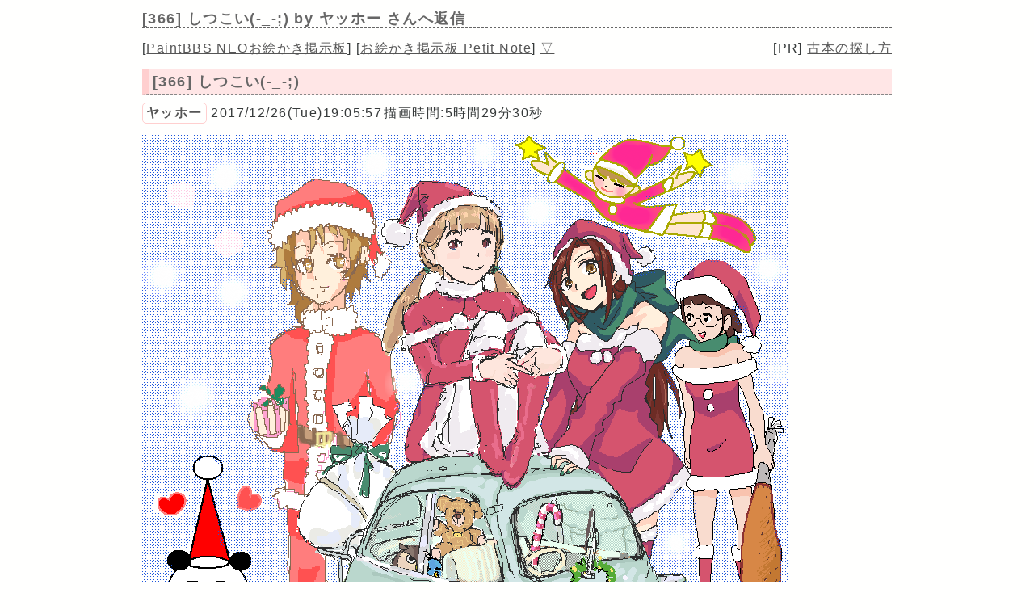

--- FILE ---
content_type: text/html; charset=UTF-8
request_url: https://paintbbs.sakura.ne.jp/pastlog/poti/relm/potiboard.php?res=366
body_size: 10364
content:
<!DOCTYPE html>
<html lang="ja">
<head>
<meta charset="utf-8">
<!-- Global site tag (gtag.js) - Google Analytics -->
<script async src="https://www.googletagmanager.com/gtag/js?id=G-5V5FT8D727"></script>
<script>
 window.dataLayer = window.dataLayer || [];
 function gtag(){dataLayer.push(arguments);}
 gtag('js', new Date());

 gtag('config', 'G-5V5FT8D727');
</script>
<meta name="Description" content="背景、塗ってみました＾＾；">
<link rel="canonical" href="https://paintbbs.sakura.ne.jp/pastlog/poti/relm/potiboard.php?res=366">
<link rel="index" href="https://paintbbs.sakura.ne.jp/">

<meta name="twitter:card" content="summary_large_image">
<meta property="og:title" content="[366] しつこい(-_-;) by ヤッホー - PaintBBS NEOお絵かき掲示板">
<meta property="og:type" content="article" />
<meta property="og:url" content="https://paintbbs.sakura.ne.jp/pastlog/poti/relm/potiboard.php?res=366">
<meta property="og:image" content="https://paintbbs.sakura.ne.jp/pastlog/poti/relm/src/1514282757000.png">
<meta property="og:site_name"  content="" />
<meta property="og:description" content="背景、塗ってみました＾＾；">
<!--ENDSNS-->
<meta name="viewport" content="width=device-width,initial-scale=1.0,minimum-scale=1.0">
<link rel="stylesheet" href="../templates/basic.min.css">
<link rel="preload" as="script" href="../templates/jquery-3.6.0.min.js">
<link rel="preload" as="script" href="../templates/common.js">
<link rel="preload" as="style" href="../templates/icomoon/style.css" onload="this.rel='stylesheet'">
<link rel="preload" as="script" href="../templates/loadcookie.js">
<style>.input_disp_none{display: none;}span.canvas_size_wrap {display: inline-block;padding: 8px 0 0;}</style>
<style id="for_mobile"></style>

<script type="application/ld+json">
	{
 "@context": "https://schema.org",
 "@type": "WebPage",
 "@id": "https://paintbbs.sakura.ne.jp/pastlog/poti/relm/potiboard.php?res=366",
 "url": "https://paintbbs.sakura.ne.jp/pastlog/poti/relm/potiboard.php?res=366",
 "name": "しつこい(-_-;) by ヤッホー",
 "isPartOf": {
 "@type": "WebSite",
 "@id": "https://paintbbs.sakura.ne.jp/"
 },
 "author": {
 "@type": "Person",
 "name": "ヤッホー"
 },
 "description": "背景、塗ってみました＾＾；",
 "breadcrumb": {
 "@type": "BreadcrumbList",
 "itemListElement": [
 {
 "@type": "ListItem",
 "position": 1,
 "name": "お絵かき掲示板 交流サイトPetit Note",
 "item": "https://paintbbs.sakura.ne.jp/"
 },
 {
 "@type": "ListItem",
 "position": 2,
 "name": "気軽にお絵かき PaintBBS/しぃペインター",
 "item": "https://paintbbs.sakura.ne.jp/pastlog/poti/"
 },
 {
 "@type": "ListItem",
 "position": 3,
 "name": "PaintBBS NEOお絵かき掲示板",
 "item": "https://paintbbs.sakura.ne.jp/pastlog/poti/relm/"
 },
 {
 "@type": "ListItem",
 "position": 4,
 "name": "しつこい(-_-;) by ヤッホー",
 "item": "https://paintbbs.sakura.ne.jp/pastlog/poti/relm/potiboard.php?res=366"
 }
 ]
 }
	}
	</script>


<title>[366] しつこい(-_-;) by ヤッホー - PaintBBS NEOお絵かき掲示板</title>
	</head>
<body>
<div id="top"></div>
<div id="body">
<header>
<h1 id="bbs_title">[366] しつこい(-_-;) <span class="title_name_wrap">by ヤッホー さんへ返信</span></h1>
<nav>
<div id="self2">
<div class="bbsmenu res_bbsmenu">
[<a href="index.html">PaintBBS NEOお絵かき掲示板</a>]
[<a href="/" target="_top">お絵かき掲示板 Petit Note</a>]
<a href="#bottom">▽</a>
</div>
<div class="menu_pr res_menu_pr">[PR] <a href="https://paintbbs.sakura.ne.jp/satopian/book/kosho.htm" target="_blank" rel="noopener">古本の探し方</a></div>
<div class="clear"></div>
</div>
</nav>
 	</header>

	
		<article>
	 
					<h2 class="article_title">[366] しつこい(-_-;)</h2>
	
	  <div class="article_info">
 <span class="article_info_name"><a href="potiboard.php?radio=2&imgsearch=on&mode=search&query=%E3%83%A4%E3%83%83%E3%83%9B%E3%83%BC&radio=2"
 target="_blank" rel="noopener">ヤッホー</a></span>  <span class="article_info_desc">2017/12/26(Tue)19:05:57</span><span
 class="article_info">描画時間:5時間29分30秒</span>     </div>

 	<div class="posted_image"  style="margin-right:0;float:none;" > <img src="src/1514282757000.png" width="800" height="800" alt="しつこい(-_-;) by ヤッホー " title="しつこい(-_-;) by ヤッホー 800 x 800 " loading="lazy">	</div>
	  	  <div class="comment"> 背景、塗ってみました＾＾；</div>
		 
				<hr>
  <div class="res_article_wrap">
 <div class="res_article_title" id="367">[367] Re: しつこい(-_-;)</div>
	  <div class="article_info">
 <span class="article_info_name"><a href="potiboard.php?radio=2&imgsearch=on&mode=search&query=scramb924&radio=2"
 target="_blank" rel="noopener">scramb924</a></span>  <span class="article_info_desc">2017/12/26(Tue)19:29:53</span>     </div>

 		  <div class="comment"> あ、やはり真っ白よりこちらのがいいですね〜!<br>
明日から最低気温がマイナス4度とか6度なので<br>
まさにこんな感じになりそう。。</div>
		 </div>
  
				<div class="clear"></div>
	<div class="margin_resbutton_res">
	<div class="res_button_wrap">
  
  	<span class="share_button">
 <span data-shareurl="potiboard.php?mode=set_share_server&encoded_t=%5B366%5D%E3%81%97%E3%81%A4%E3%81%93%E3%81%84%28-_-%3B%29%20by%20%E3%83%A4%E3%83%83%E3%83%9B%E3%83%BC%20-%20PaintBBS%20NEO%E3%81%8A%E7%B5%B5%E3%81%8B%E3%81%8D%E6%8E%B2%E7%A4%BA%E6%9D%BF&amp;encoded_u=https%3A%2F%2Fpaintbbs.sakura.ne.jp%2Fpastlog%2Fpoti%2Frelm%2Fpotiboard.php%3Fres%3D366" onclick="open_sns_server_window(event,600,600)"><span class="icon-share-from-square-solid"></span>
 SNSで共有する</span>
	</span>
	
	 
	<span class="page_top"><a href="#top">△</a></span>
	
	</div>
 </div>
	<!-- /thread -->
	</article>
			<div class="clear"></div>

   <hr>

 <nav>
	<div class="pagelink pcdisp">
	<a href="potiboard.php?res=368">≪無題</a>	<div class="pagelink_top"><a href="index.html">掲示板トップ</a></div>
	<a href="potiboard.php?res=361">
 また・・・≫</a>	</div>
	<div class="mobiledisp">
  前: <a href="potiboard.php?res=368">無題</a>
 <br>
   次: <a href="potiboard.php?res=361">また・・・</a>
 <br>
 	</div>
		<div class="view_other_works">
 <div><a
 href="potiboard.php?res=377"><img src="src/1514329988000.png" alt="シャンシャンちゃん by ヤッホー" title="シャンシャンちゃん by ヤッホー" width="800" height="800" loading="lazy"></a></div><div><a
 href="potiboard.php?res=369"><img src="src/1514286047000.png" alt="またまた・・・＾＾； by ヤッホー" title="またまた・・・＾＾； by ヤッホー" width="800" height="800" loading="lazy"></a></div><div><a
 href="potiboard.php?res=368"><img src="src/1514284871000.png" alt="無題 by さとぴあ" title="無題 by さとぴあ" width="800" height="800" loading="lazy"></a></div><div><a
 href="potiboard.php?res=361"><img src="src/1514268351000.png" alt="また・・・ by ヤッホー" title="また・・・ by ヤッホー" width="800" height="800" loading="lazy"></a></div><div><a
 href="potiboard.php?res=356"><img src="src/1514254335000.png" alt="完成! by scramb924" title="完成! by scramb924" width="800" height="800" loading="lazy"></a></div><div><a
 href="potiboard.php?res=355"><img src="src/1514254019000.png" alt="参加させていただきました by 飛礼" title="参加させていただきました by 飛礼" width="800" height="800" loading="lazy"></a></div>	</div>

</nav>

	 	 <form action="potiboard.php" method="post">
				<input type="hidden" name="thread_no" value="366">

	<div class="mente_wrap">
	<span class="nk">記事No.<input type="number" min="1" name="del[]" autocomplete="off" class="edit_number"></span>
	<span class="input_disp_none"><input type="text" value="" autocomplete="username"></span>
	<span class="nk">削除キー<input type="password" name="pwd" value="" autocomplete="current-password" class="edit_password"></span>
	<select name="mode">
	<option value="edit">編集</option>
		<option value="usrdel">削除</option>
			</select>
	<input type="submit" value="OK">
	</div>
	</form>
	 
<footer>
		<!--著作権表示 削除しないでください-->
<div class="copyright">
	<!-- GazouBBS v3.0 --><!-- ふたば改0.8 --><!-- POTI-board -->
	<a href="https://paintbbs.sakura.ne.jp/poti/" target="_blank" rel="noopener noreferrer" title="POTI-board EVO v6.111.2 lot.20251118"><b>POTI-board EVO v6.111.2</b></a>
 <span class="webstyle_wrap">Template <a href="https://paintbbs.sakura.ne.jp/poti/" target="_blank" rel="noopener noreferrer" title="BASIC v5.00.0 lot.220117 (by さとぴあ)"><b>BASIC</b></a></span><br>
 OriginalScript - <a href="http://www.punyu.net/" target="_blank" rel="noopener noreferrer" title="POTI-board v1.32 (by ぷにゅねっと)">POTI-board</a>
	<span title="futaba.php v0.8 lot.031015 (by ふたば)">futaba.php</span> <a href="http://php.loglog.jp/" target="_blank" rel="noopener noreferrer" title="gazou.php v3.0 (by レッツPHP!)">gazou.php</a><br>
	OekakiApp - 
	<span title="by しぃちゃん">Shi-Painter</span>
	<!-- https://hp.vector.co.jp/authors/VA016309/ -->
	, <a href="http://github.com/funige/neo/" target="_blank" rel="noopener noreferrer" title="by funige">PaintBBS NEO</a>  , <a href="https://github.com/desuwa/tegaki" target="_blank" rel="noopener noreferrer" title="by Maxime Youdine">Tegaki</a> , <a href="https://github.com/bitbof/klecks"  target="_blank" rel="noopener noreferrer" title="by bitbof">klecks</a> , <a href="https://github.com/satopian/ChickenPaint_Be" target="_blank" rel="noopener noreferrer" title="by satopian">litaChix</a>
	<br>
	UseFunction - <span title="by WonderCatStudio">動的パレットスクリプト</span>
	<!--http://wondercatstudio.com/-->
	，
	<a href="https://github.com/EFTEC/BladeOne" target="_blank" rel="noopener noreferrer" title="BladeOne">BladeOne</a>
	</div>
	</footer>
<script src="../templates/loadcookie.js"></script>
<script>
	document.addEventListener('DOMContentLoaded',l,false);
</script>
<div id="page_top"><a class="icon-angles-up-solid"></a></div>

<script src="../templates/jquery-3.6.0.min.js"></script>
<script src="../templates/common.js"></script>
</div>
</body>
</html>
